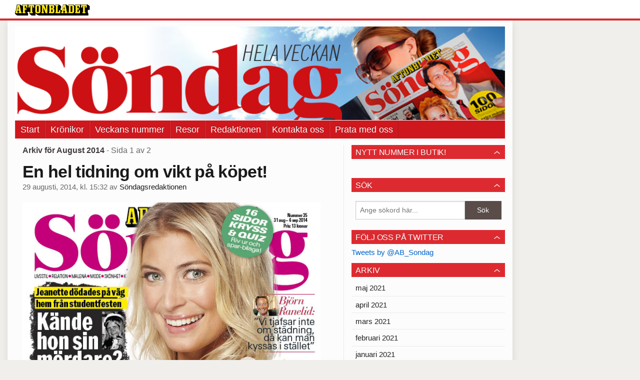

--- FILE ---
content_type: text/html
request_url: https://sondag.aftonbladet.se/2014/08/
body_size: 63517
content:
<!DOCTYPE html><!--[if lte IE 8]><html class="no-js lte-ie8" lang="sv-SE" ><![endif]--><!--[if gt IE 8]><!--><html class="no-js" lang="sv-SE"><!--<![endif]--><head>
  <meta charset="utf-8">
  <meta name="viewport" content="width=device-width, initial-scale=1.0">
  <meta http-equiv="X-UA-Compatible" content="IE=edge,chrome=1">
  <title>augusti | 2014 | Söndag hela veckan</title>
  <style type="text/css">
      .abHeaderImageWrapper { padding-bottom: 19.095477386935%; }

      @media only screen and (max-width: 40em) {
        .abHeaderImageWrapper { padding-bottom: 37.5%; }
      }
    </style>
      
<!-- {{WP_HEAD_HOOK}} -->
<link rel="stylesheet" id="ab_base-color-scheme-css" href="//sondag.aftonbladet.se/wp-content/themes/ab_base/assets/css/default.css?b47087ebe3fee14a3a5b20118d8040b4&amp;ver=4.9.25" type="text/css" media="all">
<link rel="stylesheet" id="ab_base-extra-styles-css" href="//sondag.aftonbladet.se/wp-content/themes/ab_base/assets/css/ab_base_overrides.css?9176fc16aeb79fb493e5db3c4dfb9607&amp;ver=4.9.25" type="text/css" media="all">
<script type="text/javascript" src="https://sondag.aftonbladet.se/wp-content/plugins/ab_pym/pym.v1.js"></script>
<script type="text/javascript" src="https://sondag.aftonbladet.se/wp-includes/js/jquery/jquery.js?ver=1.12.4"></script>
<script type="text/javascript" src="https://sondag.aftonbladet.se/wp-includes/js/jquery/jquery-migrate.min.js?ver=1.4.1"></script>
<script type="text/javascript" src="/wp-content/themes/ab_base/assets/mobile-detect.js"></script>
	<style>
		.abtv-placeholder-video-container {
			width: 100%;
			max-width: 800px;
			margin: 0 auto;
			padding: 20px;
			box-sizing: border-box;
		}

		.abtv-placeholder-video-player {
			position: relative;
			width: 100%;
			padding-top: 56.25%;
			/* 16:9 Aspect Ratio */
			background-color: #000;
			cursor: pointer;
			overflow: hidden;
		}

		.abtv-placeholder-video-background {
			position: absolute;
			top: 0;
			left: 0;
			width: 100%;
			height: 100%;
			background-image: url('https://www.aftonbladet.se/static/ab-tv-banner.jpg');
			background-size: cover;
			background-position: center;
			opacity: 0.5;
			/* Adjust this value to make the image more or less visible */
		}

		.abtv-placeholder-play-button {
			position: absolute;
			top: 50%;
			left: 50%;
			transform: translate(-50%, -50%);
			width: 80px;
			/* Increased size for better visibility */
			height: 80px;
			fill: #fff;
			opacity: 0.8;
			transition: opacity 0.3s;
			z-index: 1;
			/* Ensure the play button appears above the background */
		}

		.abtv-placeholder-video-player:hover .abtv-placeholder-play-button {
			opacity: 1;
		}
	</style>
<link rel="shortcut icon" href="/favicon.ico">
<script>
var AB_BASE_JS_DATA = {"interchange_queries":{"ab_small":"only screen and (min-width: 1px)","ab_medium":"only screen and (max-width: 768px)","ab_large":"only screen and (min-width: 769px)"}};
</script>
  <!--[if lt IE 9]> <script type="text/javascript" src="//sondag.aftonbladet.se/wp-content/themes/ab_base/assets/js/ab_base.header.ie.min.js?4b96617d3cccccb0421a34db33c8723b"></script> <![endif]-->
  <!--[if (gt IE 8)|!(IE)]><!--> <script type="text/javascript" src="//sondag.aftonbladet.se/wp-content/themes/ab_base/assets/js/ab_base.header.modern.min.js?dd58337728124adac6d107c3bfb7de6c"></script> <!--<![endif]-->
</head>
<body class="archive date abLayout-content-sidebar abGridbase-default abLocale-sv_SE">

  
  <a name="abTop"></a>

      	    	      <!-- top balk -->
	      <div id="abTopBeam" class="">
    <div class="row">
      <div class="columns">
        <div class="abTopBeamContent clearfix">
          
          <a href="http://www.aftonbladet.se" title="Aftonbladet" class="abLogo"></a>

                      <a href="#" class="abBeamMenuBtn"><span class="abMenuIcon"></span></a>
          
                  </div>
      </div>

            <div class="columns">
        <div class="abMenuContainer hidden">
          <div class="abMenuArrow hidden"></div>
            <nav class="abSmallNav hidden"><ul id="menu-aftonbladet" class="abSmallList"><li id="menu-item-1777707" class="menu-item menu-item-type-custom menu-item-object-custom menu-item-1777707"><a href="/">Start</a></li>
<li id="menu-item-1777705" class="menu-item menu-item-type-taxonomy menu-item-object-category menu-item-1777705"><a href="https://sondag.aftonbladet.se/category/kronikor/">Krönikor</a></li>
<li id="menu-item-1777706" class="menu-item menu-item-type-taxonomy menu-item-object-category menu-item-1777706"><a href="https://sondag.aftonbladet.se/category/veckans-nummer/">Veckans nummer</a></li>
<li id="menu-item-1779167" class="menu-item menu-item-type-post_type menu-item-object-page menu-item-1779167"><a href="https://sondag.aftonbladet.se/resor/">Resor</a></li>
<li id="menu-item-1777716" class="menu-item menu-item-type-post_type menu-item-object-page menu-item-1777716"><a href="https://sondag.aftonbladet.se/redaktionen/">Redaktionen</a></li>
<li id="menu-item-1777715" class="menu-item menu-item-type-post_type menu-item-object-page menu-item-1777715"><a href="https://sondag.aftonbladet.se/kontakta-oss/">Kontakta oss</a></li>
<li id="menu-item-1777875" class="menu-item menu-item-type-post_type menu-item-object-page menu-item-1777875"><a href="https://sondag.aftonbladet.se/prata/">Prata med oss</a></li>
</ul></nav>          <div class="abMenuBottom hidden"><a href="">Stäng</a></div>
        </div>
      </div>
          </div>
  </div>	      <!-- /top balk -->
	        
	<!--Top ad for mobile -->
      

  <div id="abMasterContainer" class="clearfix">
    <div class="abBodyOverlay"></div>

    <!--Top ad for desktop -->
      <div id="sidebar-panorama-1" class="abShowShadow">
        <div class="widget-area columns">

                      
                      
        </div>
      </div>

    <!-- Outsider ad -->
    <div id="abOutsider">
      
      
          </div>

    <!-- Left Outsider ad -->
    <div id="abLeftOutsider">
      
      
          </div>

    <div id="abBody">
      
      <div class="row collapse abHeaderWrapper">
        <header class="columns">
              <div class="abHeaderImageWrapper">
      <a href="https://sondag.aftonbladet.se" title="Söndag hela veckan">
      <picture>
          <source media="(max-width: 640px)" srcset="https://sondag.aftonbladet.se/files/2012/10/Sondag-headermobil640x240-480x180.png 1x, https://sondag.aftonbladet.se/files/2012/10/Sondag-headermobil640x240.png 2x">
          <source media="(min-width: 641px)" srcset="https://sondag.aftonbladet.se/files/2017/05/SondagNY-header-995x1901b.png 1x, https://sondag.aftonbladet.se/files/2017/05/SondagNY-header-995x1901b.png 2x">
          <img src="https://sondag.aftonbladet.se/files/2017/05/SondagNY-header-995x1901b.png" alt="Söndag hela veckan" class="abHeaderImage">
        </picture>
      </a>
    </div>
  <nav class="abXLNav abAutoCollapseNav"><ul id="menu-aftonbladet-1" class="abXLList" data-trans-more="Mer"><li class="menu-item menu-item-type-custom menu-item-object-custom menu-item-1777707"><a href="/">Start</a></li>
<li class="menu-item menu-item-type-taxonomy menu-item-object-category menu-item-1777705"><a href="https://sondag.aftonbladet.se/category/kronikor/">Krönikor</a></li>
<li class="menu-item menu-item-type-taxonomy menu-item-object-category menu-item-1777706"><a href="https://sondag.aftonbladet.se/category/veckans-nummer/">Veckans nummer</a></li>
<li class="menu-item menu-item-type-post_type menu-item-object-page menu-item-1779167"><a href="https://sondag.aftonbladet.se/resor/">Resor</a></li>
<li class="menu-item menu-item-type-post_type menu-item-object-page menu-item-1777716"><a href="https://sondag.aftonbladet.se/redaktionen/">Redaktionen</a></li>
<li class="menu-item menu-item-type-post_type menu-item-object-page menu-item-1777715"><a href="https://sondag.aftonbladet.se/kontakta-oss/">Kontakta oss</a></li>
<li class="menu-item menu-item-type-post_type menu-item-object-page menu-item-1777875"><a href="https://sondag.aftonbladet.se/prata/">Prata med oss</a></li>
</ul></nav>        </header>
      </div>

      <!-- theme_layout: content-sidebar -->

<div class="row abBodyWrapper">
  <div class="medium-8 abColFirst columns abDivider">
    <section class="abBloggContent">
      <header class="resultHeader">
  <h1>Arkiv för  August 2014</h1>
  <h2> -  Sida 1 av 2</h2>
</header>
<article>
    <header class="abArticleHeader">
        <h1 class="abPostTitle"><a href="https://sondag.aftonbladet.se/2014/08/en-hel-tidning-om-vikt-pa-kopet/" title="" rel="bookmark">En hel tidning om vikt på köpet!</a></h1>
        <span class="abEntryMeta">
          <time pubdate="" datetime="">29 augusti, 2014, kl. 15:32</time> av
          
            <author><a href="https://sondag.aftonbladet.se/author/sondagsredaktionen/">Söndagsredaktionen</a></author>
        </span>    </header>
    <div class="abPostContent clearfix">


            <p class="p1"><a href="https://sondag.aftonbladet.se/files/2014/08/20140831sondagLOW.jpg"><img class="alignleft size-full wp-image-1778212" src="https://sondag.aftonbladet.se/files/2014/08/20140831sondagLOW.jpg" alt="20140831_sondag_LOW" width="616" height="772" srcset="https://sondag.aftonbladet.se/files/2014/08/20140831sondagLOW.jpg 616w, https://sondag.aftonbladet.se/files/2014/08/20140831sondagLOW-239x300.jpg 239w" sizes="(max-width: 616px) 100vw, 616px"></a></p>
<p class="p1">En hel extra tidning om vikt på köpet!</p>
<p class="p1">Det får du om du köper Söndag den här veckan. Där kan du bland annat träffa Fanny som har ett par byxor i storlek 54 hägnade i sitt arbetsskåp. I dag köper hon kläder i storlek 38 och byxorna hänger där som en påminnelse om att hon aldrig ska bli så stor igen.</p>
<p class="p2">Söndag har också tittat närmare på flexitarian-trenden.&nbsp; Att vara flexitarian, eller veggivore som det också kallas, handlar om att äta nyttigare och mer miljömedvetet. Mer grönsaker men inte bara – du kan fortfarande äta kött så länge kossan har haft det bra.</p>
<p class="p1">Det bästa från två världar alltså!</p>
<p class="p1">Vi förklarar hur du kommer i gång med ditt nya, nyttiga liv och bjuder på goda recept.</p>
<p class="p2">Sedan har vi träffat Björn Ranelid som svarar på 17 vassa frågor så som bara han kan!</p>
<p class="p2">Ha en bra vecka allihop.</p>


    </div>
    <div class="abLabelDesignContainer">
    
    
    </div></article>
<article>
    <header class="abArticleHeader">
        <h1 class="abPostTitle"><a href="https://sondag.aftonbladet.se/2014/08/lika-nodvandigt-som-anticellulitbyxor/" title="" rel="bookmark">Lika nödvändigt som anticellulitbyxor</a></h1>
        <span class="abEntryMeta">
          <time pubdate="" datetime="">28 augusti, 2014, kl. 10:37</time> av
          
            <author><a href="https://sondag.aftonbladet.se/author/sondagsredaktionen/">Söndagsredaktionen</a></author>
        </span>    </header>
    <div class="abPostContent clearfix">


            <p><a href="https://sondag.aftonbladet.se/files/2013/12/Zandralundberg-.jpg"><img class="alignleft size-full wp-image-1777547" src="https://sondag.aftonbladet.se/files/2013/12/Zandralundberg-.jpg" alt="Zandra_lundberg" width="235" height="438"></a>Nu är jag innerligt förbannat less på vardagsprofeter. Alla dessa människor som snöat in på att livet ska ­levas på ett visst sätt. ”Du måste detoxa ­fyra gånger om året”. ”Du måste sluta äta vitt mjöl”. ”Du måste använda de här produkterna till ditt ansikte”. ”Du måste få i dig mer protein”. ”Du måste köra intervallträning”. ”Du måste äta en sked kokosolja om dagen”.<br>
Jaha? Jag måste än det ena och än det andra ­annars … annars vad då? Kommer min kropp att försurna och slutligen lösas upp till en neon­grön slajmig klump som rinner ner i avloppssystemet, eller vad då?<br>
Du har säkert stött på en vardagsprofet. De finns lite överallt och kommer i alla möjliga olika former och åldrar. Ett säkert bevis på att du har med en att göra är dock att kolla deras aktivitet på Facebook. Där skriver de milslånga inlägg och lägger en halvtidstjänst på att bråka i olika kommentarsfält. Vardagsprofeterna älskar att tycka till om kost. Och precis allting som rör barn. Träning gillar de också.<br>
Kanske är det bara en känsla jag har. Möjligtvis är jag rent av paranoid. Men det känns som att vardagsprofeterna förökar sig i en rasande takt just nu. Och de känns påstridigare än någonsin.<br>
Här om dagen stötte jag på en kvinna som spärrade upp ögonen som golfbollar när hon fick höra vilken mat jag ger min hund. Hon gick på om att det var alldeles för högt proteinvärde och allt vad det nu var. Om hon lyssnade på när jag försökte förklara varför min hund äter just det fodret? Nix pix. Givetvis inte. För vardagsprofeter funkar inte så. De vill bara pracka på sina livssanningar och sedan valsar de vidare till nästa offer.</p>
<p><strong>Minns ni tv-shop?</strong> Jag minns tv-shop mycket väl. Det var nämligen framför de här reklamfilmerna jag tillbringade ett par timmar efter att skolan hade slutat, i väntan på att den riktiga TV 3-tablån skulle dra igång. Det lömska med tv-shop var att det till slut blev hjärntvätt. Samma långa reklamfilm loopades om och om igen. Vid första anblick kändes ett par anticellulitbyxor eller ett midjeminskande värmebälte skrattretande. Men efter att ha matats med samma information gång på gång så började det kännas … rätt rimligt. Vartefter ­minutrarna gick blev jag mer och mer förundrad över att jag faktiskt lyckats klara mig så många år utan ett par anticellulitbyxor. Turligt nog var det inte jag, utan min mamma som hade hand om hushållsekonomin på den tiden (eftersom jag var nio år och dessutom cellulitlös).<br>
Hur som helst. Det jag försöker säga är att vardagsprofeterna har samma effekt som tv-shop. ­Låter du dem mala på för länge så kommer du förr eller senare att övertygas. Och du kommer nog inte att ta skada av det. Det är väl troligtvis jättebra att detoxa och intervallträna. Problemet är att du matar monstret. Vardagsprofeten får ännu mer underlag för sitt predikande – ”se! Jag omvände den här personen. Nu är det bara några miljarder människor kvar att snacka omkull”.</p>
<p><strong>Problemet med vardagsprofeten</strong> är att hen ­lider av akut brist på ödmjukhet och förståelse för andra människors livsval.<br>
Jag känner så här: Tipsa gärna, dela gärna med dig av dina erfarenheter. Men kom inte och sälj på mig en livsstil. Kom inte och påstå att jag måste saker hit och dit.<br>
Gå hem och häll i dig din ­kokosolja och skriv något rabiat blogginlägg i stället. Sedan kan jag ta del av det någon dag när jag känner för det.<br>
Om jag känner för det.<br>
Tack på förhand.</p>
<p><span style="color: #ff0000;"><strong>Veckans krönikör:</strong></span><br>
<strong>Namn:</strong> Zandra Lundberg.<br>
<strong>Ålder:</strong> 26.<br>
<strong>Gör:</strong> Frilansjournalist.<br>
<strong>Bor:</strong> Lägenhet i Enskede i Stockholm.<br>
<strong>Familj:</strong> Hunden Stoffe.</p>
<p><span style="color: #ff0000;"><strong>3 tankar i mitt huvud…</strong></span><br>
<strong>1. Just nu …</strong><br>
… är jag så otroligt gla’ över att jag fått gå på yogaklass och föreläsning med Malin Berghagen.<br>
<strong>2. Jag funderar på att …</strong><br>
… köpa ett litet torp vid ­havet och ha en likadan ­veranda som min mamma.<br>
<strong>3. Tänk att …</strong><br>
… jag är inne på min andra månad utan kaffe och alkohol.</p>


    </div>
    <div class="abLabelDesignContainer">
      <div class="row">
        <div class="columns abLabelContainer">
          <span class="abLabelCategory">Kategorier</span>
          <a href="https://sondag.aftonbladet.se/category/kronikor/">Krönikor</a>
        </div>
      </div>
    
    
    </div></article>
<article>
    <header class="abArticleHeader">
        <h1 class="abPostTitle"><a href="https://sondag.aftonbladet.se/2014/08/1778205/" title="" rel="bookmark">En hel tidning om skönhet på köpet!</a></h1>
        <span class="abEntryMeta">
          <time pubdate="" datetime="">22 augusti, 2014, kl. 14:36</time> av
          
            <author><a href="https://sondag.aftonbladet.se/author/sondagsredaktionen/">Söndagsredaktionen</a></author>
        </span>    </header>
    <div class="abPostContent clearfix">


            <p class="p1"><a href="https://sondag.aftonbladet.se/files/2014/08/140824sondagLOW.jpg"><img class="aligncenter size-full wp-image-1778204" src="https://sondag.aftonbladet.se/files/2014/08/140824sondagLOW.jpg" alt="140824_sondag_LOW" width="616" height="772" srcset="https://sondag.aftonbladet.se/files/2014/08/140824sondagLOW.jpg 616w, https://sondag.aftonbladet.se/files/2014/08/140824sondagLOW-239x300.jpg 239w" sizes="(max-width: 616px) 100vw, 616px"></a></p>
<p class="p1">Dennis var utbildad till att döda. Bibbi arbetade med att rädda liv.</p>
<p class="p1">För fem år sedan korsades deras vägar och i dag bor de i Stockholm med sin lille son Elliot.</p>
<p class="p1">Söndag har träffat den svenska sjuksköterskan som blev förälskad i den amerikanske frontsoldaten från kriget i Irak. Tillsammans berättar de om Dennis mardrömmar efter det han upplevt, om hur omgivningen reagerade på deras förhållande och hur hon lärde sig acceptera Dennis bakgrund.</p>
<p class="p1">”Vår historia har lärt mig att allt kan hända”, säger Bibbi.</p>
<p class="p2">Den här veckan drar tredje säsongen av ”Hela Sverige bakar” igång. Men hur är det egentligen att vara med i TV4:s tävling? Vad är det vi inte får se på tv? Söndags Johan Gunnarsson tar dig med bakom kulisserna och avslöjar både det ena och det andra.</p>
<p class="p2">Mer då? Jo, den här veckan får du en hel tidning om skönhet på köpet! 44 sidor med höstens trender, hudvård, hårspecial och mycket mer. Missa inte!</p>


    </div>
    <div class="abLabelDesignContainer">
      <div class="row">
        <div class="columns abLabelContainer">
          <span class="abLabelCategory">Kategorier</span>
          <a href="https://sondag.aftonbladet.se/category/veckans-nummer/">Veckans nummer</a>
        </div>
      </div>
    
    
    </div></article>
<article>
    <header class="abArticleHeader">
        <h1 class="abPostTitle"><a href="https://sondag.aftonbladet.se/2014/08/nar-forsen-annu-fanns/" title="" rel="bookmark">När forsen ännu fanns</a></h1>
        <span class="abEntryMeta">
          <time pubdate="" datetime="">19 augusti, 2014, kl. 15:54</time> av
          
            <author><a href="https://sondag.aftonbladet.se/author/sondagsredaktionen/">Söndagsredaktionen</a></author>
        </span>    </header>
    <div class="abPostContent clearfix">


            <p class="p1"><span class="s1"><a href="https://sondag.aftonbladet.se/files/2013/12/svanteliden.jpg"><img class="alignleft wp-image-1777503 size-full" src="https://sondag.aftonbladet.se/files/2013/12/svanteliden.jpg" alt="svante_liden" width="227" height="439" srcset="https://sondag.aftonbladet.se/files/2013/12/svanteliden.jpg 227w, https://sondag.aftonbladet.se/files/2013/12/svanteliden-155x300.jpg 155w" sizes="(max-width: 227px) 100vw, 227px"></a>J</span>ag växte upp vid Älven. Strandbrinkarna var livsfarliga lekplatser och för den stackare som halkade i på fel ställe kunde det lätt bli det sista han eller hon gjorde i livet.</p>
<p class="p3">Vattnet var snabbt vid forsnacken i Sollefteå där vi bodde. Åkte du i där och inte kunde simma var det färdigt.</p>
<p class="p3">Vattnet var strömt och kallt och det fanns inga garantier för att du skulle klara dig även om du hade tagit simborgarmärket. Och då ska du veta att simborgarmärket på den tiden togs i strömmande älvvatten och inte på något fjolligt inomhusbad.</p>
<p class="p3">Den svinkalla Ångermanälven var ingen lekplats. Och ändå var älven och strandbrinkarna de bästa lekplatserna jag någonsin haft.</p>
<p class="p3">Varken jag eller mina kompisar var simkunniga.Och åtskilliga vuxna var det inte heller. Farsan, som jobbat i flottningen och skröt om att han kunde kuta över älven om bara timmerstockarna låg tillräckligt tätt, hade naturligtvis inget simborgarmärke.</p>
<p class="p3">Jag trodde att hans pinsamma skrönor om ­timmerrusningen över älven var dravel tills jag såg honom rusa över stockarna som samlats i Edan, den stora bakström där massor med timmer hamnade sedan det åkt ut för Sollefteåforsen.</p>
<p class="p3">Farsan behövde inget simborgarmärke; han kunde springa på älven. Han hade bara en ordnings­regel:</p>
<p class="p3">– Kommer du hem och har drunknat får du stryk!</p>
<p class="p3">Döden fanns hela tiden i närheten. Det var inget vi tänkte på, det bara var så.</p>
<p class="p2"><span class="s2"><b>Farsan växte upp </b></span>på ett tun mellan Laseleforsen och Holaforsen några mil uppåt älven.</p>
<p class="p3">Jag lärde mig gå där.</p>
<p class="p3">Det var en trakt med en närmast gotisk skönhet. Den långa Laseleforsen slutade med ett några hundra meter långt sel, där farfar bodde. Sen kom den våldsamma Holaforsen som delades av en ö i mitten. Duktiga och dödsföraktande roddare som farsan, farfar och hans bröder rodde ner till holmen i fallet ibland. Den som missade ön gick under.</p>
<p class="p3">Älven var fortfarande till stor del otämjd på 1950-talet och farsan berättade om hur han rodde folk över älven för en 10-öring när han var grabb.</p>
<p class="p3">– Var dom packade kunde man lura till sig en 25-öring ibland.</p>
<p class="p3">Det gällde att kunna ro snabbt. Det var inte långt ner till Holaforsen. Reservåran var bokstavligen en livförsäkring.</p>
<p class="p2"><span class="s2"><b>Men alla ville inte </b></span>skiljas från 10-öringen.</p>
<p class="p3"><span class="s3">En i bygden välkänd snåljåp smög sig ner till farfars forsbåtar en natt, sköt ifrån och hoppade i.</span></p>
<p class="p3">Han glömde årorna … Ingen hörde honom när han började yla på hjälp.</p>
<p class="p3">Det är oklart huruvida han slog ihjäl sig eller drunknade i Holaforsen. Eller om han dukade under lite längre ner efter rådbråkningen i fallet.</p>
<p class="p3">&nbsp;I vilket fall som helst hittades han framåt hösten när det blev lågvatten, fastkilad bland några klippblock i Nämforsen någon mil nedströms. Precis ­utanför stranden där en del överviktiga gamla ­hippies envisades med att bada näck under Urkultfestivalen i Näsåker för några veckor sedan.</p>
<p class="p3">Han hade fortfarande sina snitsiga skor på sig, ett par svartvita spats. Det var skorna de tog honom på. Han var så uppsvullen att han fick begravas i en fläsklår från slakteriet. Inga kistor räckte till.</p>
<p class="p3">– Undrar vart båten blev av, undrade farfar.</p>
<p class="p3">Båten var borta och snart försvann forsarna också. Under flera decennier byggde vattenrallarna kraftverk överallt. 49 stycken tystade landskapet.</p>
<p class="p3">Farfar Emils liv krossades när Lasele kraftverk byggdes på 50-talet. Han drevs från gård och grund och förvisades till en liten skitkåk uppe på nipkanten där han satt och stirrade ut över den torrlagda älvfåran tills han dog.</p>
<p class="p3">Och så ramlar jag på Hampe Svanbergs fantastiska olja ”Holaforsen, Ådalsliden” ­uppe på Stadsauktion Sundsvall och får se farfars och farsans forsar igen. Och farfars gård där jag lärde mig gå. Det är den lilla röda fläcken till vänster.</p>
<p class="p1"><strong><span style="color: #ff6600;">3 tankar i mitt huvud:</span></strong></p>
<p class="p1"><span class="s1"><b><i>1&nbsp;</i></b></span><b><i>Just nu läser jag …&nbsp;</i></b></p>
<p class="p2"><span class="s1">… <i>To hell and back</i> av Audie Murphy. Sådana böcker behövs ibland för att påminna en om att vardagsproblemen i jämmer-dalen just är … vardagsproblem.</span></p>
<p class="p1"><span class="s1"><b><i>2&nbsp;</i></b></span><b><i>På min gravsten ska&nbsp;</i></b><b><i>det stå …</i></b></p>
<p class="p2"><span class="s1">… ”Aldrig i livet!”</span></p>
<p class="p1"><span class="s1"><b><i>3&nbsp;</i></b></span><b><i>I mitt kylskåp finns det aldrig …</i></b></p>
<p class="p2"><span class="s1">… ansjovis när jag vill förädla min nattliga äggmacka till en kulinarisk upplevelse i yppersta världsklass.</span></p>
<p class="p1"><span style="color: #ff6600;"><strong>Veckans krönikör</strong></span></p>
<p class="p1"><span class="s1"><b>Namn: </b>Svante Lidén.&nbsp; <b>Ålder: </b>62 år.&nbsp;</span><b>Yrke: </b>Reporter på Aftonbladet.&nbsp;<b>Familj: </b>Maria, läkare på Akademiska ­sjukhuset. Två vuxna barn.&nbsp;<b>Bor: </b>Lägenhet i Uppsala.</p>


    </div>
    <div class="abLabelDesignContainer">
      <div class="row">
        <div class="columns abLabelContainer">
          <span class="abLabelCategory">Kategorier</span>
          <a href="https://sondag.aftonbladet.se/category/kronikor/">Krönikor</a>
        </div>
      </div>
    
    
    </div></article>
<article>
    <header class="abArticleHeader">
        <h1 class="abPostTitle"><a href="https://sondag.aftonbladet.se/2014/08/vi-med-diagnos-ar-riktiga-trendsetters/" title="" rel="bookmark">Vi med diagnos är riktiga trendsetters</a></h1>
        <span class="abEntryMeta">
          <time pubdate="" datetime="">18 augusti, 2014, kl. 13:32</time> av
          
            <author><a href="https://sondag.aftonbladet.se/author/sondagsredaktionen/">Söndagsredaktionen</a></author>
        </span>    </header>
    <div class="abPostContent clearfix">


            <p><a href="https://sondag.aftonbladet.se/files/2013/07/erikascottbloggNY.jpg"><img class="alignleft size-full wp-image-1777150" src="https://sondag.aftonbladet.se/files/2013/07/erikascottbloggNY.jpg" alt="erikascottbloggNY" width="232" height="473" srcset="https://sondag.aftonbladet.se/files/2013/07/erikascottbloggNY.jpg 232w, https://sondag.aftonbladet.se/files/2013/07/erikascottbloggNY-147x300.jpg 147w, https://sondag.aftonbladet.se/files/2013/07/erikascottbloggNY-207x423.jpg 207w, https://sondag.aftonbladet.se/files/2013/07/erikascottbloggNY-114x233.jpg 114w" sizes="(max-width: 232px) 100vw, 232px"></a>På knagglig spanska frågar jag affärsbiträdet om ”pan sin gluten”, varpå hon, bokstavligen, tar mig på en guidad tur i den mallorcanska supermercadon för att visa mig korvar, skinkor, bröd, chips och färdigmat, som är tydligt märkta med den glutenfria matsymbolen.</p>
<p>Jag häpnar. Det är bara ett par år sedan som samma fråga bemöttes med ett undrande: ”Que?”, och jag fick nöja mig med att knapra riskakor. Nu har måhända Spanien också ett växande antal medborgare som får diagnosen celiaki – den medicinska termen för glutenintolerans.</p>
<p>Eller så har de bara fattat att den glutenfria trenden är här för att stanna. För det är inte bara vi som faktiskt blir sjuka av att äta vetemjöl, korn och råg, som numera anammar en glutenfri diet. I Hollywood snackas det om ”The new star diet craze”, sedan ”alla” A-listkändisar, från Jennifer Aniston till Zooey Deshanel, bannlyst baguetterna vid frukostbordet och ”go gluten free”, har blivit ett sorts mantra bland &nbsp;initierade ”foodies” – mateliten som har ett sorts upplyst&nbsp;tänkande kring vad de stoppar i munnen.</p>
<p><strong>För tennisesset Novak Djokovic</strong> är det mer än ett tänk. Det är hans metod för att bli bäst i världen. Sedan han slutade äta gluten har han blivit lättare, snabbare och vaknar mer fokuserad på morgnarna, skriver han i sin bok <em>Serve to win</em> som kom förra hösten.</p>
<p>Och för er som tror att glutenfritt är lika med trist, tänk om. I boken <em>Bröd och kakor – baka utan gluten</em> (Ordalaget) av Mekti Ganic finns smarriga recept på allt från muffins och bakelser till pitabröd och amerikanska pannkakor.</p>
<p>Så det har hänt en del sedan 1992 då jag fick veta att jag hade celiaki. Då var det många som ansåg att glutenintolerans var lite av ett hittepå, inte minst humorgänget Lorry, som gillade att driva med diagnosen.</p>
<p>Men jag är inte bitter.</p>
<p>Jag har ju fått drygt 20 års försprång av upplyst ätande.</p>


    </div>
    <div class="abLabelDesignContainer">
      <div class="row">
        <div class="columns abLabelContainer">
          <span class="abLabelCategory">Kategorier</span>
          <a href="https://sondag.aftonbladet.se/category/kronikor/">Krönikor</a>
        </div>
      </div>
    
    
    </div></article>
<article>
    <header class="abArticleHeader">
        <h1 class="abPostTitle"><a href="https://sondag.aftonbladet.se/2014/08/veckans-basta-lasning-ar-har-2/" title="" rel="bookmark">Veckans bästa läsning är här!</a></h1>
        <span class="abEntryMeta">
          <time pubdate="" datetime="">15 augusti, 2014, kl. 15:25</time> av
          
            <author><a href="https://sondag.aftonbladet.se/author/sondagsredaktionen/">Söndagsredaktionen</a></author>
        </span>    </header>
    <div class="abPostContent clearfix">


            <p class="p1"><a href="https://sondag.aftonbladet.se/files/2014/08/140817sondagLOW.jpg"><img class="alignleft size-full wp-image-1778196" src="https://sondag.aftonbladet.se/files/2014/08/140817sondagLOW.jpg" alt="140817_sondag_LOW" width="616" height="772" srcset="https://sondag.aftonbladet.se/files/2014/08/140817sondagLOW.jpg 616w, https://sondag.aftonbladet.se/files/2014/08/140817sondagLOW-239x300.jpg 239w" sizes="(max-width: 616px) 100vw, 616px"></a></p>
<p class="p1">I två år försökte Anitha Schulman bli av med de sju kilo hon lagt på sig under graviditeten. Hon testade allt men inget fungerade – förrän hon fick tips om 5:2-metoden.&nbsp;Två månader senare var gravidhullet borta.</p>
<p class="p1">”5:2 är den enda diet som inte fått mig att känna mig misslyckad”, säger Anitha.</p>
<p class="p1">I veckans Söndag berättar hon om sin resa, delar med sig av sina bästa tips och bjuder på goda recept till fastedagarna.</p>
<p class="p2">Det har varit en bra sommar för äppelodlarna även om hagelskurarna i södra Sverige har ställt till problem. Äpplena har fått fin arom i värmen och nu är det dags att ta hand om skörden.</p>
<p class="p1">Söndags matredaktör Johan Gunnarsson har ställt sig vid grytorna och trollat fram marmelad, gelé, saft och chutney. Allt med äpplen som bas.</p>
<p class="p2">Ovanpå det hittar ni allt ni har vant er vid i Söndag: Resa, reportage, mode, fråga Terry och Malena, veckans bok och vin, skönhet och 16 sidor kryss &amp; quiz!</p>


    </div>
    <div class="abLabelDesignContainer">
      <div class="row">
        <div class="columns abLabelContainer">
          <span class="abLabelCategory">Kategorier</span>
          <a href="https://sondag.aftonbladet.se/category/veckans-nummer/">Veckans nummer</a>
        </div>
      </div>
    
    
    </div></article>
<article>
    <header class="abArticleHeader">
        <h1 class="abPostTitle"><a href="https://sondag.aftonbladet.se/2014/08/avstandet-kommer-aldrig-att-skilja-oss-at/" title="" rel="bookmark">’’Avståndet kommer aldrig att skilja oss åt’’</a></h1>
        <span class="abEntryMeta">
          <time pubdate="" datetime="">14 augusti, 2014, kl. 13:31</time> av
          
            <author><a href="https://sondag.aftonbladet.se/author/sondagsredaktionen/">Söndagsredaktionen</a></author>
        </span>    </header>
    <div class="abPostContent clearfix">


            <p><a href="https://sondag.aftonbladet.se/files/2014/04/Asapassanisiblogg.jpg"><img class="alignleft size-full wp-image-1777937" src="https://sondag.aftonbladet.se/files/2014/04/Asapassanisiblogg.jpg" alt="Asa_passanisi_blogg" width="232" height="422"></a>Precis så skrev jag i ett kärleksbrev till ex-maken någon gång våren 1994. Vi hade träffats på en strand i Thailand ett halvår tidigare – han från Australien – jag från Sverige. Och nu skulle vi minsann bevisa för oss själva, varandra och världen att vi hörde ihop.<br>
Jag var 22, han 26 och vi skulle göra allt vi kunde för att få vara tillsammans. Men på varsin sida om vår envishet och obstinata ­kärlek fanns två helt olika kulturer, olika språk och ­sociala koder.<br>
På varsin sida fanns också varsin orolig mamma och pappa som ville något annat och kämpade emot, försökte tala oss till rätta, förklarade att det här kunde bli komplicerat.<br>
Men jag och ex-maken såg bara varandra. Det andra viftade vi liksom bort.<br>
Och naturligtvis blev det som vi ville. Vi gifte oss, fick tre fantastiska döttrar och flyttade fram och tillbaka mellan två väldigt olika platser i ­världen.</p>
<p><strong>Våra barn växte</strong> upp i två olika kulturer – ibland gick de i skola i Sverige och ibland i Australien. De rörde sig tidigt fritt mellan sina världar, hade kompisar och stor släkt på bägge sidor och fick ”the best of both worlds’’.<br>
Ett toppenliv, helt enkelt.<br>
Trodde vi.<br>
Men det var just det, för ”best of both worlds” har naturligtvis också en baksida: den konstanta längtan efter det andra.<br>
Efter farmor i Australien, mormor i Sverige, dagiskompisar och kusiner, det andra sättet att leva.<br>
Häromdagen blev det tydligt. På pricken 20 år efter mitt kärleksbrev till ex-maken, kommer orden tillbaka igen:<br>
”Avståndet kommer aldrig att skilja oss åt.”<br>
Den här gången är det barnens äldsta kusin i Australien som förevigat det svåra i att behöva längta och sakna – genom att tatuera in orden på magen.<br>
På svenska. Förstås.</p>
<p><strong>Självklart hade jag</strong> aldrig kunnat föreställa mig att det var så här det skulle bli. Att det som började som en semesterflirt för 20 år sedan skulle ge ett sånt eko för framtiden och innebära så mycket för en senare generation. Men när kusinen lägger ut en bild på Instagram och skriver om sin frustration och kluvenhet, om sorgen att inte jämt kunna få vara tillsammans med sin ”svenska” släkt, växer klumpen i magen.<br>
Kusinens manifestation med evighetsstämpeln på magen, gör att verkligheten kommer i kapp.<br>
Vissa beslut ger eko långt senare än vi kan ana – och på helt andra sätt.<br>
För helt andra människor.<br>
Det är min lärdom för ­dagen.</p>
<p><span style="color: #ff0000;"><strong>Veckans krönikör:</strong></span><br>
<strong>Namn:</strong> Åsa Passanisi.<br>
<strong>Ålder:</strong> 42.<br>
<strong>Bor:</strong> I en funkis-sexa i Årsta, med storfamilj och katter varannan vecka och bara katter varannan vecka.</p>
<p><strong><span style="color: #ff0000;">3 snabba…</span></strong><br>
<strong>Om jag fick möjlighet att bli superbäst på något jag aldrig gjort…</strong><br>
…skulle jag vilja bli en fena på att renovera gamla möbler.<br>
<strong>Just nu är jag tacksam över…</strong><br>
…att barnens farmor inte stannande en vecka till i Sverige. Hon skulle då ha flugit med planet som sköts ner i Ukraina.<br>
<strong>Om jag vore en seriefigur…</strong><br>
…skulle jag helst vara söta, starka Bamse, förstås.</p>


    </div>
    <div class="abLabelDesignContainer">
      <div class="row">
        <div class="columns abLabelContainer">
          <span class="abLabelCategory">Kategorier</span>
          <a href="https://sondag.aftonbladet.se/category/kronikor/">Krönikor</a>
        </div>
      </div>
    
    
    </div></article>
<article>
    <header class="abArticleHeader">
        <h1 class="abPostTitle"><a href="https://sondag.aftonbladet.se/2014/08/stoppa-sotsuget-med-sondag/" title="" rel="bookmark">Stoppa sötsuget med Söndag!</a></h1>
        <span class="abEntryMeta">
          <time pubdate="" datetime="">8 augusti, 2014, kl. 14:53</time> av
          
            <author><a href="https://sondag.aftonbladet.se/author/sondagsredaktionen/">Söndagsredaktionen</a></author>
        </span>    </header>
    <div class="abPostContent clearfix">


            <p class="p1"><a href="https://sondag.aftonbladet.se/files/2014/08/140810sondagLOW.jpg"><img class="alignleft size-full wp-image-1778190" src="https://sondag.aftonbladet.se/files/2014/08/140810sondagLOW.jpg" alt="140810_sondag_LOW" width="616" height="772" srcset="https://sondag.aftonbladet.se/files/2014/08/140810sondagLOW.jpg 616w, https://sondag.aftonbladet.se/files/2014/08/140810sondagLOW-239x300.jpg 239w" sizes="(max-width: 616px) 100vw, 616px"></a></p>
<p class="p1">Hej, jag heter Kristofer och är sockerberoende.</p>
<p class="p1">I morse hällde jag två teskedar socker i tekoppen, på lunchen blev det en Fanta och nu, när klockan närmar sig tre börjar det kännas som en finfin idé att ta vägen förbi godisautomaten för en Dajm.</p>
<p class="p1">Och jag är inte ensam. I Sverige smaskar vi i oss 40 kilo socker per person och år vilket är mer än dubbelt upp vad WHO rekommenderar.</p>
<p class="p1">Sockret fungerar som en drog, när vi äter något sött utsöndras dopamin och vi får en kick – en kort stund. Sedan behöver vi fylla på.</p>
<p class="p1">Men det går att bryta mönstret, i veckans Söndag får du 20 steg som gör dig sockerfri på två veckor.</p>
<p class="p2">Att vi sedan bjuder på smarriga – och sockerstinna – bakverk på matsidorna kan verka som en motsägelse. Men här löser vi ett annan problem, allt är nämligen fritt från gluten. Och minst lika gott för det.</p>
<p class="p2">
</p><p class="p1">Veckans reportage handlar om mordet som skakade Falun för 14 år sedan. Sommaren 2000 råkade Pernilla ut för något tack och lov sällan sker i Sverige – ett överfallsmord av en okänd man. Det skulle dröja åtta år och ytterligare ett offer innan mördade kunde gripas.</p>


    </div>
    <div class="abLabelDesignContainer">
      <div class="row">
        <div class="columns abLabelContainer">
          <span class="abLabelCategory">Kategorier</span>
          <a href="https://sondag.aftonbladet.se/category/veckans-nummer/">Veckans nummer</a>
        </div>
      </div>
    
    
    </div></article>
<article>
    <header class="abArticleHeader">
        <h1 class="abPostTitle"><a href="https://sondag.aftonbladet.se/2014/08/bra-traning-for-oss-tidsfascister/" title="" rel="bookmark">Bra träning för oss tidsfascister</a></h1>
        <span class="abEntryMeta">
          <time pubdate="" datetime="">8 augusti, 2014, kl. 11:19</time> av
          
            <author><a href="https://sondag.aftonbladet.se/author/sondagsredaktionen/">Söndagsredaktionen</a></author>
        </span>    </header>
    <div class="abPostContent clearfix">


            <p><a href="https://sondag.aftonbladet.se/files/2013/11/erikascottbloggNY.jpg"><img class="alignleft size-full wp-image-1777484" src="https://sondag.aftonbladet.se/files/2013/11/erikascottbloggNY.jpg" alt="erikascottbloggNY" width="232" height="473" srcset="https://sondag.aftonbladet.se/files/2013/11/erikascottbloggNY.jpg 232w, https://sondag.aftonbladet.se/files/2013/11/erikascottbloggNY-147x300.jpg 147w" sizes="(max-width: 232px) 100vw, 232px"></a>Det är dags för 16-åringen att söka in på gymnasiet och eftersom jag vet att framförhållning inte är hans bästa gren, krattar jag grundligt. Tar fram listor på program, skolor och intagningspoäng. Ger förslag på hur han ska sortera och prioritera.</p>
<p>Ungen undrar utan att ens kika upp från Ipaden:</p>
<p>– När är sista ansökningsdagen?</p>
<p>– Om tre veckor, men det hör inte hit, få det bara gjort, svarar jag, aningens skarpt.</p>
<p>– Ta det&nbsp;lugnt, morsan! säger Joel.</p>
<p>–&nbsp;JAG ÄR LUGN, hojtar jag affekterat och lämnar hans rum med irriterade hälstamp.</p>
<p>Medan jag själv är en tidsfascist som har svårt att slappna av och njuta av en kopp kaffe om jag har en uppgift hängande över mig (som att skriva den här krönikan, till exempel), är Joel raka motsatsen. Så länge det är minuter kvar till en deadline, är läget under kontroll i hans värld.</p>
<p>Under de kommande veckorna tjatar jag tre-fyra gånger om dagen och får givetvis samma svar: ”Det är lugnt, morsan”. Till slut säger&nbsp;jag, med värsta domedagstonen:</p>
<p>– Nu släpper jag det här. Du får klara dig själv.</p>
<p>Självklart gör han det. Men inte med en veckas eller en dags marginal, utan med en kvarts.</p>
<p>Jag pustar ut och Joel kontrar:</p>
<p>– Jag sa ju att det var lugnt.</p>
<p>Ja, i hans värld är det nog det. Som en klok människa påpekade för mig: Tonåringar kan reta gallfeber på oss, men de lever helt och fullt i nuet, så kanske är det jag som ska lära av Joel, i stället för tvärtom. Det anser i alla fall mindfullnessprofeten Eckhard Tolle, som på sidorna 14–17 predikar här och nu-tänket och menar att stress, negativitet och ångest uppstår när vi vänder oss bort från nuet.</p>
<p>Så NU ska jag ta en kopp kaffe.</p>
<p>SEDAN ska jag ge mig på nästa veckas krönika.</p>


    </div>
    <div class="abLabelDesignContainer">
      <div class="row">
        <div class="columns abLabelContainer">
          <span class="abLabelCategory">Kategorier</span>
          <a href="https://sondag.aftonbladet.se/category/kronikor/">Krönikor</a>
        </div>
      </div>
    
    
    </div></article>
<article>
    <header class="abArticleHeader">
        <h1 class="abPostTitle"><a href="https://sondag.aftonbladet.se/2014/08/utan-bocker-hade-jag-fullstandigt-gatt-under/" title="" rel="bookmark">Utan böcker hade jag fullständigt gått under</a></h1>
        <span class="abEntryMeta">
          <time pubdate="" datetime="">7 augusti, 2014, kl. 16:57</time> av
          
            <author><a href="https://sondag.aftonbladet.se/author/sondagsredaktionen/">Söndagsredaktionen</a></author>
        </span>    </header>
    <div class="abPostContent clearfix">


            <p style="color: #df7931;"><span style="color: #000000;"><a href="https://sondag.aftonbladet.se/files/2014/04/MagnusEdlund.jpg"><img class="alignleft size-full wp-image-1777919" src="https://sondag.aftonbladet.se/files/2014/04/MagnusEdlund.jpg" alt="Magnus_Edlund" width="232" height="482" srcset="https://sondag.aftonbladet.se/files/2014/04/MagnusEdlund.jpg 232w, https://sondag.aftonbladet.se/files/2014/04/MagnusEdlund-144x300.jpg 144w" sizes="(max-width: 232px) 100vw, 232px"></a><strong>Jag bad inte om att bli född.</strong><br>
Ingen av oss har bett om förmånen att få existera. En dag så trycktes vi bara ner i kroppar vi inte valt, kastades in i sammanhang vi inte rådde över, i en värld som var och förblir helt ­utom vår kontroll. Här är vi fast. Fängslade utan rättegång, utan möjlighet att överklaga. </span></p>
<p style="color: #df7931;"><span style="color: #000000;"><strong>Och vilket fängelse sedan!</strong> Inte nog med att mord, misshandel, våldtäkter och korruption är vardagsmat här, hela den förbannade fängelsebyggnaden står i ljusan låga. Det är bara en tidsfråga tills oljan sinar, tills klimatförändringarna når katastrofala nivåer, tills antibiotika blir verkningslöst eller tills ­någon mindre nogräknad nation startar ett kärnvapenkrig. Ja, jorden verkar vara ganska körd för oss ­hårlösa apor som bor här. Det är lätt att se mänsklighetens undergång, svårare att föreställa sig hur vi ska lyckas vända på alla nedåtgående trender. Inte konstigt att man vill sticka härifrån. &nbsp; </span></p>
<p style="color: #df7931;"><span style="color: #000000;"><b>Tyvärr är möjligheterna</b> till flykt ganska få – det kryllar inte direkt av livbåtar på det här ­sjunkande skeppet. Ska man vara krass så finns det bara två sätt att rymma från tillvaron: Tunga illegala droger (vilka är olagliga, och nog ändå måste ses som en ganska dålig idé) och böcker. </span></p>
<p style="color: #df7931;"><span style="color: #000000;"><strong>När den brittiske författaren</strong> Neil Gaiman ­talade på Kulturhuset i Stockholm tidigare i år sa han: ”Böcker är inte verklighetsflykt, de är en flyktväg.” Böcker är nämligen så fiffigt konstruerade att man bara behöver öppna dem och PANG så är man någon annanstans, långt borta från den ­bisarra tillvaro som omgivningen insisterar vara ”på riktigt”. Med lite tur kan böckerna föra en till ett ställe där man lär sig något. Något som kanske kan ­vara till nytta back on Earth, eller som hjälper en att förstå alla dessa märkliga människor om finns runt omkring en hela dagarna. </span></p>
<p style="color: #df7931;"><span style="color: #000000;"><strong>Böcker är det närmsta</strong> en bruksanvisning till den här världen man kan hitta. Vad är kärlek? Varför finns ondska? Vad är meningen med ­livet? Varför känns tillvaron så svår? Varför ­fattar smarta människor idiotiska beslut? Hur ska man ställa sig till det här med lycka? Skönlitteraturen ger oss inte bara nycklarna att ta permission från vårt jordiska fängelse, den ger oss även verktygen till att förstå och förbättra våra liv som interner. &nbsp; </span></p>
<p style="color: #df7931;"><span style="color: #000000;"><b>Utan böcker hade</b> jag fullständigt gått under. Jag kan inte ens föreställa mig hur jag skulle ha lyckats behålla förståndet utan möjligheten att stoppa näsan i en bok. De har lärt mig att förstå och hantera allt från de ”tuffa killarna” i skolan, till min pappas död, till svek och avund. Om det finns ett sätt för vår planet att backa undan från undergångens rand, så finns det mellan två vältummade pärmar någonstans på ett bibliotek nära dig. Ett sätt att tänka, en pollett som bara väntar på att trilla ner. Endast genom att fly sitt</span> <span style="color: #000000;">fängelse kan man se på det ­utifrån. </span></p>
<p style="color: #df7931;"><span style="color: #000000;">Så ni får ursäkta – nu tar jag en bok och sticker härifrån ett slag. (Jag hoppas att ni också drar iväg. Kanske är vi redo att rädda världen när vi kommer ­tillbaka.) </span></p>
<p style="color: #df7931;"><span style="color: #000000;"><i>magnus.edlund@aftonbladet.se</i> &nbsp; </span></p>
<p style="color: #df7931;"><span style="color: #000000;"><span style="text-decoration: underline;"><strong><span style="color: #ff0000; text-decoration: underline;">Veckans krönikör:</span><br>
</strong></span><b>Namn: </b>Magnus Edlund. </span><br>
<span style="color: #000000;"><b>Ålder:</b> 36. </span><br>
<span style="color: #000000;"><b>Familj:</b> Mamma, syster, flickvän. </span><br>
<span style="color: #000000;"><b>Bor:</b> 2 rok vid Telefonplan i Stockholm. </span><br>
<span style="color: #000000;"><b>Gör:</b> Redigerar Aftonbladets Klick-bilaga. Äter ost. Läser. </span></p>
<p style="color: #df7931;"><span style="text-decoration: underline; color: #000000;"><strong style="color: #ff0000; text-decoration: underline;">3 x tankar i mitt huvud:</strong> </span><br>
<span style="color: #000000;"><b><i>Alla dessa människor …&nbsp;</i></b>… som så gärna och så högljutt berättar om hur introverta de är. Jag tror inte att de är så introverta. </span><br>
<span style="color: #000000;"><b><i>Det finns bara …&nbsp;</i></b>… 3 200 vilda tigrar kvar i världen. Tre tusen! Jag blir kallsvettig av skräck och fasa bara jag tänker på det. </span><br>
<span style="color: #000000;"><b><i>Neil Gaimans framträdande …&nbsp;</i></b>… på Kulturhuset finns på -Youtube. Alla måste titta! &nbsp;S<i>is.gd/gaiman &nbsp;</i></span></p>
<p><i><a href="https://sondag.aftonbladet.se/files/2014/08/neil-887.jpg"><img class="alignleft size-full wp-image-1778182" src="https://sondag.aftonbladet.se/files/2014/08/neil-887.jpg" alt="neil-887" width="100" height="150"></a></i> <i>&nbsp;</i> <i>&nbsp;</i></p>


    </div>
    <div class="abLabelDesignContainer">
      <div class="row">
        <div class="columns abLabelContainer">
          <span class="abLabelCategory">Kategorier</span>
          <a href="https://sondag.aftonbladet.se/category/kronikor/">Krönikor</a>
        </div>
      </div>
    
    
    </div></article>
<div class="abPagination clearfix">
  <span class="abPaginationText">
      Sida 1 av 2
  </span>
  <span class="left abLeftPagination">
      <div class="abArrowContainer">
        <i class="abArrowLeftDark"></i>
      </div>
  </span>
  <span class="right abRightPagination">
      <div class="abArrowContainer abArrowLink">
        <a href="https://sondag.aftonbladet.se/2014/08/page/2/"><i class="abArrowRightLink"></i></a>
      </div>
  </span>
</div>    </section>
  </div>

	<!-- Sidebar -->
  <div class="medium-4 abColSecond columns widgetArea-sidebar-1 medium-expand-accordions-default">
      <section id="black-studio-tinymce-3" class="widget adSidebar-1Layout sidebar-1 widget_black_studio_tinymce"><dl class="accordion" data-accordion=""><dd><a href="#accordion-black-studio-tinymce-3" class="title accordion-icon"><h1>Nytt nummer i butik!</h1></a><div id="accordion-black-studio-tinymce-3" class="content"><div class="textwidget"><p><img class="alignnone size-full wp-image-1782007" src="https://bloggar.aftonbladet.se/sondag/files/2021/05/210516low.jpg" alt="" width="615" height="845"></p>
</div></div></dd></dl></section><section id="search-2" class="widget adSidebar-1Layout sidebar-1 widget_search"><dl class="accordion" data-accordion=""><dd><a href="#accordion-search-2" class="title accordion-icon"><h1>Sök</h1></a><div id="accordion-search-2" class="content"><form role="search" method="get" class="abFormContainer searchform" id="search-form" action="https://sondag.aftonbladet.se/">
	<input name="orderby" type="hidden" value="post_date">
  <div class="row collapse">
  <div class="small-9 columns">
    <input type="search" value="" name="s" id="s" placeholder="Ange sökord här..."></div>
    <div class="small-3 columns">
      <input type="submit" id="searchsubmit" class="button postfix" value="Sök">
    </div>
  </div>
  </form></div></dd></dl></section><section id="black-studio-tinymce-4" class="widget adSidebar-1Layout sidebar-1 widget_black_studio_tinymce"><dl class="accordion" data-accordion=""><dd><a href="#accordion-black-studio-tinymce-4" class="title accordion-icon"><h1>Följ oss på Twitter</h1></a><div id="accordion-black-studio-tinymce-4" class="content"><div class="textwidget"><a class="twitter-timeline" href="https://twitter.com/AB_Sondag" data-widget-id="445911466873339905">Tweets by @AB_Sondag</a>
<script>!function(d,s,id){var js,fjs=d.getElementsByTagName(s)[0],p=/^http:/.test(d.location)?'http':'https';if(!d.getElementById(id)){js=d.createElement(s);js.id=id;js.src=p+"://platform.twitter.com/widgets.js";fjs.parentNode.insertBefore(js,fjs);}}(document,"script","twitter-wjs");</script>
</div></div></dd></dl></section><section id="archives-2" class="widget adSidebar-1Layout sidebar-1 widget_archive"><dl class="accordion" data-accordion=""><dd><a href="#accordion-archives-2" class="title accordion-icon"><h1>Arkiv</h1></a><div id="accordion-archives-2" class="content">		<ul>
			<li><a href="https://sondag.aftonbladet.se/2021/05/">maj 2021</a></li>
	<li><a href="https://sondag.aftonbladet.se/2021/04/">april 2021</a></li>
	<li><a href="https://sondag.aftonbladet.se/2021/03/">mars 2021</a></li>
	<li><a href="https://sondag.aftonbladet.se/2021/02/">februari 2021</a></li>
	<li><a href="https://sondag.aftonbladet.se/2021/01/">januari 2021</a></li>
	<li><a href="https://sondag.aftonbladet.se/2020/12/">december 2020</a></li>
	<li><a href="https://sondag.aftonbladet.se/2020/11/">november 2020</a></li>
	<li><a href="https://sondag.aftonbladet.se/2020/10/">oktober 2020</a></li>
	<li><a href="https://sondag.aftonbladet.se/2020/06/">juni 2020</a></li>
	<li><a href="https://sondag.aftonbladet.se/2020/05/">maj 2020</a></li>
	<li><a href="https://sondag.aftonbladet.se/2020/04/">april 2020</a></li>
	<li><a href="https://sondag.aftonbladet.se/2020/03/">mars 2020</a></li>
	<li><a href="https://sondag.aftonbladet.se/2020/02/">februari 2020</a></li>
	<li><a href="https://sondag.aftonbladet.se/2020/01/">januari 2020</a></li>
	<li><a href="https://sondag.aftonbladet.se/2019/11/">november 2019</a></li>
	<li><a href="https://sondag.aftonbladet.se/2019/10/">oktober 2019</a></li>
	<li><a href="https://sondag.aftonbladet.se/2019/09/">september 2019</a></li>
	<li><a href="https://sondag.aftonbladet.se/2019/08/">augusti 2019</a></li>
	<li><a href="https://sondag.aftonbladet.se/2019/07/">juli 2019</a></li>
	<li><a href="https://sondag.aftonbladet.se/2019/06/">juni 2019</a></li>
	<li><a href="https://sondag.aftonbladet.se/2019/05/">maj 2019</a></li>
	<li><a href="https://sondag.aftonbladet.se/2019/04/">april 2019</a></li>
	<li><a href="https://sondag.aftonbladet.se/2019/03/">mars 2019</a></li>
	<li><a href="https://sondag.aftonbladet.se/2019/01/">januari 2019</a></li>
	<li><a href="https://sondag.aftonbladet.se/2018/12/">december 2018</a></li>
	<li><a href="https://sondag.aftonbladet.se/2018/11/">november 2018</a></li>
	<li><a href="https://sondag.aftonbladet.se/2018/10/">oktober 2018</a></li>
	<li><a href="https://sondag.aftonbladet.se/2018/09/">september 2018</a></li>
	<li><a href="https://sondag.aftonbladet.se/2018/08/">augusti 2018</a></li>
	<li><a href="https://sondag.aftonbladet.se/2018/07/">juli 2018</a></li>
	<li><a href="https://sondag.aftonbladet.se/2018/05/">maj 2018</a></li>
	<li><a href="https://sondag.aftonbladet.se/2018/04/">april 2018</a></li>
	<li><a href="https://sondag.aftonbladet.se/2018/03/">mars 2018</a></li>
	<li><a href="https://sondag.aftonbladet.se/2018/02/">februari 2018</a></li>
	<li><a href="https://sondag.aftonbladet.se/2018/01/">januari 2018</a></li>
	<li><a href="https://sondag.aftonbladet.se/2017/12/">december 2017</a></li>
	<li><a href="https://sondag.aftonbladet.se/2017/11/">november 2017</a></li>
	<li><a href="https://sondag.aftonbladet.se/2017/10/">oktober 2017</a></li>
	<li><a href="https://sondag.aftonbladet.se/2017/09/">september 2017</a></li>
	<li><a href="https://sondag.aftonbladet.se/2017/08/">augusti 2017</a></li>
	<li><a href="https://sondag.aftonbladet.se/2017/07/">juli 2017</a></li>
	<li><a href="https://sondag.aftonbladet.se/2017/06/">juni 2017</a></li>
	<li><a href="https://sondag.aftonbladet.se/2017/05/">maj 2017</a></li>
	<li><a href="https://sondag.aftonbladet.se/2017/04/">april 2017</a></li>
	<li><a href="https://sondag.aftonbladet.se/2017/03/">mars 2017</a></li>
	<li><a href="https://sondag.aftonbladet.se/2017/02/">februari 2017</a></li>
	<li><a href="https://sondag.aftonbladet.se/2017/01/">januari 2017</a></li>
	<li><a href="https://sondag.aftonbladet.se/2016/12/">december 2016</a></li>
	<li><a href="https://sondag.aftonbladet.se/2016/11/">november 2016</a></li>
	<li><a href="https://sondag.aftonbladet.se/2016/10/">oktober 2016</a></li>
	<li><a href="https://sondag.aftonbladet.se/2016/09/">september 2016</a></li>
	<li><a href="https://sondag.aftonbladet.se/2016/08/">augusti 2016</a></li>
	<li><a href="https://sondag.aftonbladet.se/2016/07/">juli 2016</a></li>
	<li><a href="https://sondag.aftonbladet.se/2016/06/">juni 2016</a></li>
	<li><a href="https://sondag.aftonbladet.se/2016/05/">maj 2016</a></li>
	<li><a href="https://sondag.aftonbladet.se/2016/04/">april 2016</a></li>
	<li><a href="https://sondag.aftonbladet.se/2016/03/">mars 2016</a></li>
	<li><a href="https://sondag.aftonbladet.se/2016/02/">februari 2016</a></li>
	<li><a href="https://sondag.aftonbladet.se/2016/01/">januari 2016</a></li>
	<li><a href="https://sondag.aftonbladet.se/2015/12/">december 2015</a></li>
	<li><a href="https://sondag.aftonbladet.se/2015/11/">november 2015</a></li>
	<li><a href="https://sondag.aftonbladet.se/2015/10/">oktober 2015</a></li>
	<li><a href="https://sondag.aftonbladet.se/2015/09/">september 2015</a></li>
	<li><a href="https://sondag.aftonbladet.se/2015/08/">augusti 2015</a></li>
	<li><a href="https://sondag.aftonbladet.se/2015/07/">juli 2015</a></li>
	<li><a href="https://sondag.aftonbladet.se/2015/06/">juni 2015</a></li>
	<li><a href="https://sondag.aftonbladet.se/2015/05/">maj 2015</a></li>
	<li><a href="https://sondag.aftonbladet.se/2015/04/">april 2015</a></li>
	<li><a href="https://sondag.aftonbladet.se/2015/03/">mars 2015</a></li>
	<li><a href="https://sondag.aftonbladet.se/2015/02/">februari 2015</a></li>
	<li><a href="https://sondag.aftonbladet.se/2015/01/">januari 2015</a></li>
	<li><a href="https://sondag.aftonbladet.se/2014/12/">december 2014</a></li>
	<li><a href="https://sondag.aftonbladet.se/2014/11/">november 2014</a></li>
	<li><a href="https://sondag.aftonbladet.se/2014/10/">oktober 2014</a></li>
	<li><a href="https://sondag.aftonbladet.se/2014/09/">september 2014</a></li>
	<li><a href="https://sondag.aftonbladet.se/2014/08/">augusti 2014</a></li>
	<li><a href="https://sondag.aftonbladet.se/2014/07/">juli 2014</a></li>
	<li><a href="https://sondag.aftonbladet.se/2014/06/">juni 2014</a></li>
	<li><a href="https://sondag.aftonbladet.se/2014/05/">maj 2014</a></li>
	<li><a href="https://sondag.aftonbladet.se/2014/04/">april 2014</a></li>
	<li><a href="https://sondag.aftonbladet.se/2014/03/">mars 2014</a></li>
	<li><a href="https://sondag.aftonbladet.se/2014/02/">februari 2014</a></li>
	<li><a href="https://sondag.aftonbladet.se/2014/01/">januari 2014</a></li>
	<li><a href="https://sondag.aftonbladet.se/2013/12/">december 2013</a></li>
	<li><a href="https://sondag.aftonbladet.se/2013/11/">november 2013</a></li>
	<li><a href="https://sondag.aftonbladet.se/2013/10/">oktober 2013</a></li>
	<li><a href="https://sondag.aftonbladet.se/2013/09/">september 2013</a></li>
	<li><a href="https://sondag.aftonbladet.se/2013/08/">augusti 2013</a></li>
	<li><a href="https://sondag.aftonbladet.se/2013/07/">juli 2013</a></li>
	<li><a href="https://sondag.aftonbladet.se/2013/06/">juni 2013</a></li>
	<li><a href="https://sondag.aftonbladet.se/2013/05/">maj 2013</a></li>
	<li><a href="https://sondag.aftonbladet.se/2013/04/">april 2013</a></li>
	<li><a href="https://sondag.aftonbladet.se/2013/03/">mars 2013</a></li>
	<li><a href="https://sondag.aftonbladet.se/2013/02/">februari 2013</a></li>
	<li><a href="https://sondag.aftonbladet.se/2013/01/">januari 2013</a></li>
	<li><a href="https://sondag.aftonbladet.se/2012/12/">december 2012</a></li>
	<li><a href="https://sondag.aftonbladet.se/2012/11/">november 2012</a></li>
	<li><a href="https://sondag.aftonbladet.se/2012/10/">oktober 2012</a></li>
	<li><a href="https://sondag.aftonbladet.se/2012/09/">september 2012</a></li>
	<li><a href="https://sondag.aftonbladet.se/2012/08/">augusti 2012</a></li>
	<li><a href="https://sondag.aftonbladet.se/2012/07/">juli 2012</a></li>
	<li><a href="https://sondag.aftonbladet.se/2012/06/">juni 2012</a></li>
	<li><a href="https://sondag.aftonbladet.se/2012/05/">maj 2012</a></li>
	<li><a href="https://sondag.aftonbladet.se/2012/04/">april 2012</a></li>
	<li><a href="https://sondag.aftonbladet.se/2012/03/">mars 2012</a></li>
	<li><a href="https://sondag.aftonbladet.se/2012/02/">februari 2012</a></li>
	<li><a href="https://sondag.aftonbladet.se/2012/01/">januari 2012</a></li>
	<li><a href="https://sondag.aftonbladet.se/2011/12/">december 2011</a></li>
	<li><a href="https://sondag.aftonbladet.se/2011/11/">november 2011</a></li>
	<li><a href="https://sondag.aftonbladet.se/2011/10/">oktober 2011</a></li>
	<li><a href="https://sondag.aftonbladet.se/2011/09/">september 2011</a></li>
	<li><a href="https://sondag.aftonbladet.se/2011/08/">augusti 2011</a></li>
	<li><a href="https://sondag.aftonbladet.se/2011/07/">juli 2011</a></li>
	<li><a href="https://sondag.aftonbladet.se/2011/06/">juni 2011</a></li>
	<li><a href="https://sondag.aftonbladet.se/2011/05/">maj 2011</a></li>
	<li><a href="https://sondag.aftonbladet.se/2011/04/">april 2011</a></li>
	<li><a href="https://sondag.aftonbladet.se/2011/03/">mars 2011</a></li>
	<li><a href="https://sondag.aftonbladet.se/2011/02/">februari 2011</a></li>
	<li><a href="https://sondag.aftonbladet.se/2011/01/">januari 2011</a></li>
	<li><a href="https://sondag.aftonbladet.se/2010/12/">december 2010</a></li>
	<li><a href="https://sondag.aftonbladet.se/2010/11/">november 2010</a></li>
	<li><a href="https://sondag.aftonbladet.se/2010/10/">oktober 2010</a></li>
	<li><a href="https://sondag.aftonbladet.se/2010/09/">september 2010</a></li>
	<li><a href="https://sondag.aftonbladet.se/2010/08/">augusti 2010</a></li>
	<li><a href="https://sondag.aftonbladet.se/2010/07/">juli 2010</a></li>
	<li><a href="https://sondag.aftonbladet.se/2010/06/">juni 2010</a></li>
	<li><a href="https://sondag.aftonbladet.se/2010/05/">maj 2010</a></li>
	<li><a href="https://sondag.aftonbladet.se/2010/04/">april 2010</a></li>
	<li><a href="https://sondag.aftonbladet.se/2010/03/">mars 2010</a></li>
		</ul>
		</div></dd></dl></section><section id="categories-2" class="widget adSidebar-1Layout sidebar-1 widget_categories"><dl class="accordion" data-accordion=""><dd><a href="#accordion-categories-2" class="title accordion-icon"><h1>Kategorier</h1></a><div id="accordion-categories-2" class="content">		<ul>
	<li class="cat-item cat-item-21"><a href="https://sondag.aftonbladet.se/category/bakom-kulisserna/">Bakom kulisserna</a>
</li>
	<li class="cat-item cat-item-16"><a href="https://sondag.aftonbladet.se/category/kronikor/">Krönikor</a>
</li>
	<li class="cat-item cat-item-19"><a href="https://sondag.aftonbladet.se/category/kryss/">Kryss</a>
</li>
	<li class="cat-item cat-item-1"><a href="https://sondag.aftonbladet.se/category/okategoriserade/">Okategoriserade</a>
</li>
	<li class="cat-item cat-item-20"><a href="https://sondag.aftonbladet.se/category/recept/">Recept</a>
</li>
	<li class="cat-item cat-item-18"><a href="https://sondag.aftonbladet.se/category/tavlingar/">Tävlingar</a>
</li>
	<li class="cat-item cat-item-17"><a href="https://sondag.aftonbladet.se/category/veckans-nummer/">Veckans nummer</a>
</li>
		</ul>
</div></dd></dl></section>  </div>
</div>


<!-- end: theme_layout -->
    
    <div class="row abFooterWrapper">
  <footer>
    <div class="row collapse">
  <div class="columns abUpContainer">
    <a href="#abTop" class="abScrollTop"><i class="abArrowUp"></i><span>TILL TOPPEN AV SIDAN</span></a>
  </div>
</div>
    
    <div class="row collapse">
      <div class="columns abFootContainer" style="padding: 16px 8px;">
        <section class="abFootContent">
          <div class="medium-6 columns">
            <ul>
              <!-- {{WP_AB_BASE_FOOTER_UL_HOOK}} -->
              <li>
               <a class="nowrap" style="text-decoration: underline; font-weight: 400;" target="_blank" href="https://www.aftonbladet.se/omaftonbladet/a/LOlQ4/om-aftonbladet">Se tjänstgörande redaktör och redaktionschef</a>
              </li>
            </ul>
          </div>
          <div class="columns abFootCopyR">
            <span>© Aftonbladet Hierta AB</span>
          </div>
        </section>
      </div>
    </div>
  </footer>
</div>
    
    </div><!-- End #abBody -->
  </div><!-- End #abMasterContainer -->

     
<!-- {{WP_FOOTER_HOOK}} -->


</body></html>